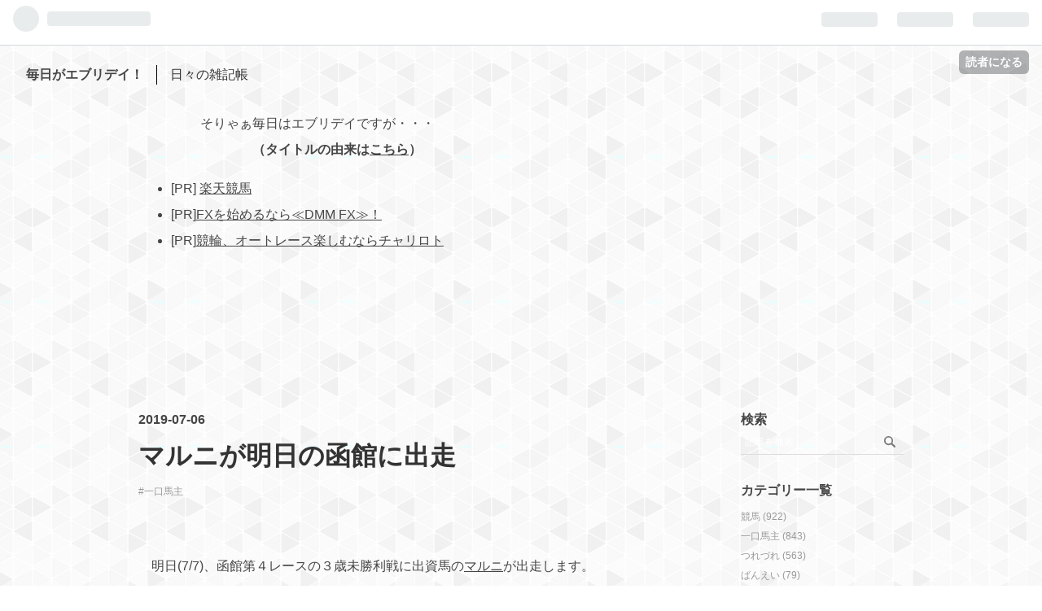

--- FILE ---
content_type: text/html; charset=utf-8
request_url: https://hatenablog-parts.com/embed?url=http%3A%2F%2Fendeavor.hatenablog.jp%2Fentry%2F2019%2F07%2F01%2F190537
body_size: 1552
content:
<!DOCTYPE html>
<html
  lang="ja"
  >

  <head>
    <meta charset="utf-8"/>
    <meta name="viewport" content="initial-scale=1.0"/>
    <meta name="googlebot" content="noindex,indexifembedded" />

    <title></title>

    
<script
  id="embed-gtm-data-layer-loader"
  data-data-layer-page-specific=""
>
(function() {
  function loadDataLayer(elem, attrName) {
    if (!elem) { return {}; }
    var json = elem.getAttribute(attrName);
    if (!json) { return {}; }
    return JSON.parse(json);
  }

  var globalVariables = loadDataLayer(
    document.documentElement,
    'data-data-layer'
  );
  var pageSpecificVariables = loadDataLayer(
    document.getElementById('embed-gtm-data-layer-loader'),
    'data-data-layer-page-specific'
  );

  var variables = [globalVariables, pageSpecificVariables];

  if (!window.dataLayer) {
    window.dataLayer = [];
  }

  for (var i = 0; i < variables.length; i++) {
    window.dataLayer.push(variables[i]);
  }
})();
</script>

<!-- Google Tag Manager -->
<script>(function(w,d,s,l,i){w[l]=w[l]||[];w[l].push({'gtm.start':
new Date().getTime(),event:'gtm.js'});var f=d.getElementsByTagName(s)[0],
j=d.createElement(s),dl=l!='dataLayer'?'&l='+l:'';j.async=true;j.src=
'https://www.googletagmanager.com/gtm.js?id='+i+dl;f.parentNode.insertBefore(j,f);
})(window,document,'script','dataLayer','GTM-P4CXTW');</script>
<!-- End Google Tag Manager -->











    
<link rel="stylesheet" type="text/css" href="https://cdn.blog.st-hatena.com/css/embed.css?version=ce040fcbad0d42a5e1cae88990dad0"/>


    <script defer id="blogcard-js" src="https://cdn.blog.st-hatena.com/js/blogcard.js?version=ce040fcbad0d42a5e1cae88990dad0"></script>
  </head>
  <body class="body-iframe page-embed">

    <div class="embed-wrapper">
      <div class="embed-wrapper-inner">
        
        
        <div class="embed-header">
          <a href="http://endeavor.hatenablog.jp/" target="_blank" data-track-component="blog_icon"><img src="https://cdn.blog.st-hatena.com/images/admin/blog-icon-noimage.png" alt="毎日がエブリデイ！" title="毎日がエブリデイ！" class="blog-icon"></a>
          <h1 class="blog-title">
            <a href="http://endeavor.hatenablog.jp/" target="_blank" data-track-component="blog_name">毎日がエブリデイ！</a>
          </h1>
          <div class="blog-user">
            <a href="http://endeavor.hatenablog.jp/" target="_blank" data-track-component="entry_author_id">id:endeavor</a>
          </div>
            <div class="embed-logo">
              <a href="https://hatena.blog/" target="_blank" data-track-component="hatena_logo">
                <img src="https://cdn.blog.st-hatena.com/images/embed/embed-logo.gif?version=ce040fcbad0d42a5e1cae88990dad0" class="embed-logo-img">
              </a>
            </div>
        </div>
        
        <div class="embed-content ">
          
          <div class="entry-body">
            <h2 class="entry-title">
              <a href="http://endeavor.hatenablog.jp/entry/2019/07/01/190537" target="_blank" data-track-component="entry_title">東京競馬場（＆多摩川競艇場）の花火大会の日程</a>
            </h2>
            <div class="entry-content">
              このブログに「東京競馬場 花火大会」で検索してくる人が結構いるようだが、2019年の東京競馬場花火大会の日程がようやく府中市の広報で発表されたので書いておこう。 今年の東京競馬場の花火大会は７月７日（日）午後７時半～８時だそうだ。今日発表されて来週開催である。ここ数年日程発表が直前になっている。有名にな…
            </div>
          </div>
        </div>
        <div class="embed-footer">
          
          <a href="http://endeavor.hatenablog.jp/entry/2019/07/01/190537" target="_blank" data-track-component="entry_datetime"><time data-relative datetime="2019-07-01T10:05:37Z" class="updated">2019-07-01 19:05</time></a>
          
          <img src="https://s.st-hatena.com/entry.count.image?uri=http%3A%2F%2Fendeavor.hatenablog.jp%2Fentry%2F2019%2F07%2F01%2F190537" alt="" class="star-count" />
          <a href="https://b.hatena.ne.jp/entry/endeavor.hatenablog.jp/entry/2019/07/01/190537" target="_blank" data-track-component="bookmark_count_image"><img src="https://b.hatena.ne.jp/entry/image/http://endeavor.hatenablog.jp/entry/2019/07/01/190537" class="bookmark-count"></a>
        </div>
      </div>
    </div>
  </body>
</html>


--- FILE ---
content_type: text/css; charset=utf-8
request_url: https://usercss.blog.st-hatena.com/blog_style/12921228815715482194/e71aa2dbc6790e188abbbcb31add517dd4b1900c
body_size: 3968
content:
/* <system section="theme" selected="26006613551401281"> */
/*!
  Theme: Normcore
  Author: yushinoha
  Responsive: yes
  Description:
    記事を引き立たせるシンプルなデザインテーマです。
    ブログタイトルやサイドバーの主張を控えめにして、コンテンツファーストを目指しました。
*//*! normalize.css v7.0.0 | MIT License | github.com/necolas/normalize.css */html{line-height:1.15;-ms-text-size-adjust:100%;-webkit-text-size-adjust:100%}body{margin:0}article,aside,footer,header,nav,section{display:block}h1{font-size:2em;margin:0.67em 0}figcaption,figure,main{display:block}figure{margin:1em 40px}hr{box-sizing:content-box;height:0;overflow:visible}pre{font-family:monospace, monospace;font-size:1em}a{background-color:transparent;-webkit-text-decoration-skip:objects}abbr[title]{border-bottom:none;text-decoration:underline;text-decoration:underline dotted}b,strong{font-weight:inherit}b,strong{font-weight:bolder}code,kbd,samp{font-family:monospace, monospace;font-size:1em}dfn{font-style:italic}mark{background-color:#ff0;color:#000}small{font-size:80%}sub,sup{font-size:75%;line-height:0;position:relative;vertical-align:baseline}sub{bottom:-0.25em}sup{top:-0.5em}audio,video{display:inline-block}audio:not([controls]){display:none;height:0}img{border-style:none}svg:not(:root){overflow:hidden}button,input,optgroup,select,textarea{font-family:sans-serif;font-size:100%;line-height:1.15;margin:0}button,input{overflow:visible}button,select{text-transform:none}button,html [type="button"],[type="reset"],[type="submit"]{-webkit-appearance:button}button::-moz-focus-inner,[type="button"]::-moz-focus-inner,[type="reset"]::-moz-focus-inner,[type="submit"]::-moz-focus-inner{border-style:none;padding:0}button:-moz-focusring,[type="button"]:-moz-focusring,[type="reset"]:-moz-focusring,[type="submit"]:-moz-focusring{outline:1px dotted ButtonText}fieldset{padding:0.35em 0.75em 0.625em}legend{box-sizing:border-box;color:inherit;display:table;max-width:100%;padding:0;white-space:normal}progress{display:inline-block;vertical-align:baseline}textarea{overflow:auto}[type="checkbox"],[type="radio"]{box-sizing:border-box;padding:0}[type="number"]::-webkit-inner-spin-button,[type="number"]::-webkit-outer-spin-button{height:auto}[type="search"]{-webkit-appearance:textfield;outline-offset:-2px}[type="search"]::-webkit-search-cancel-button,[type="search"]::-webkit-search-decoration{-webkit-appearance:none}::-webkit-file-upload-button{-webkit-appearance:button;font:inherit}details,menu{display:block}summary{display:list-item}canvas{display:inline-block}template{display:none}[hidden]{display:none}html,body{font-family:Avenir, 游ゴシック体, YuGothic, 游ゴシック Medium, Yu Gothic, sans-serif;color:#454545;background-color:#fff;line-height:2}a{color:#454545}a:hover{color:#2F80ED}a.keyword{text-decoration:none;border-bottom:1px dotted #ddd;color:#454545}h1,h2,h3,h4,h5,h6{color:#333;line-height:1.5}h1 a,h2 a,h3 a,h4 a,h5 a,h6 a{color:#333;text-decoration:none}h1 a:hover,h2 a:hover,h3 a:hover,h4 a:hover,h5 a:hover,h6 a:hover{color:#2F80ED}#globalheader-container{background-color:#f5f5f5;color:#999}#container,#footer{padding-left:0px;padding-right:0px}@media (min-width: 768px){#container,#footer{width:720px;margin:auto;padding-left:0;padding-right:0}}@media (min-width: 992px){#container,#footer{width:940px}}#content-inner{padding-top:2rem;clear:both;display:flex;flex-direction:column;justify-content:space-between}@media (min-width: 768px){#content-inner{flex-direction:row;padding-top:11rem}}#wrapper{margin-left:1.5rem;margin-right:1.5rem}@media (min-width: 768px){#wrapper{width:480px;margin:0}}@media (min-width: 992px){#wrapper{width:600px;margin:0}}#box2{margin:0 2rem}@media (min-width: 768px){#box2{width:160px;margin:0}}@media (min-width: 992px){#box2{width:200px;margin:0}}#blog-title{margin:.5rem 1.5rem 1.5rem 1.5rem;padding-top:.5rem;text-align:left;float:left;overflow:hidden}@media (min-width: 768px){#blog-title{text-align:left;margin:0;position:absolute;left:2rem}}#title{float:left;margin:1rem 1rem 0 0;font-size:1rem;line-height:1.5rem}@media (min-width: 992px){#title{font-size:1rem}}#title a{color:#454545}#blog-description{float:left;font-weight:normal;font-size:0.5rem;border-left:solid black 1px;padding-left:1em;line-height:.75rem;margin:1.5rem 1rem 0 0;text-align:left}@media (min-width: 768px){#blog-description{font-size:1rem;padding-left:1rem;line-height:1.5rem;margin:1rem 1rem 0 0}}.header-image-enable #blog-title{margin:0 0 2em;position:relative;left:0;float:none;padding:0}.header-image-enable #blog-title-inner{display:flex;flex-direction:row;align-items:center}.header-image-enable #blog-title-content{margin-left:10px;margin-right:10px}#top-editarea{float:left}#top-editarea p{border-left:solid black 1px;padding-left:1rem;line-height:1.5rem;margin-top:1.5rem}.breadcrumb{font-size:.9rem;display:none}.entry{position:relative;margin-bottom:8rem}.entry-header{margin-bottom:2rem;position:relative}@media (min-width: 768px){.entry-header{margin-bottom:4rem}}.date{margin-bottom:.25em;font-size:1rem;font-weight:bold;line-height:1.5rem}@media (min-width: 768px){.date{margin-bottom:.5em}}.date a{color:#454545;text-decoration:none}.date a:hover{text-decoration:underline}.entry-title{margin:0 0 .25rem 0;font-size:1.5rem;line-height:1.5em}@media (min-width: 992px){.entry-title{font-size:2rem;margin:0 0 .5rem 0}}.categories{margin:0 0 1rem 0;font-size:.75rem}.categories a{text-decoration:none;margin-right:.5em;color:#999}.categories a:before{content:"#"}.entry-header-menu{position:absolute;top:0;right:0}.entry-header-menu a{font-size:0}.entry-header-menu a:before{font-size:1rem;content:"edit"}.entry-content img,.entry-content video{max-width:100vw;width:100vw;position:relative;display:block;left:50%;margin:1em 0 1em -50vw}@media (min-width: 768px){.entry-content img,.entry-content video{max-width:100%;height:auto;margin:1em 0 1em 0;left:0}}.entry-content .itunes-embed img{left:0;width:auto;margin:1em}.entry-content h1,.entry-content h2,.entry-content h3,.entry-content h4,.entry-content h5,.entry-content h6{margin:2rem 0 0.5em 0}.entry-content h1{font-size:1.5rem}@media (min-width: 992px){.entry-content h1{font-size:1.7rem}}.entry-content h2{font-size:1.4rem}@media (min-width: 992px){.entry-content h2{font-size:1.5rem}}.entry-content h3{font-size:1.2rem}@media (min-width: 992px){.entry-content h3{font-size:1.3rem}}.entry-content h4{font-size:1.1rem}.entry-content h5{font-size:1rem}.entry-content h6{font-size:.9rem}.entry-content ul,.entry-content ol,.entry-content dd{margin:0 0 1em 1.5em;padding:0}.entry-content ul li ul,.entry-content ul li ol,.entry-content ol li ul,.entry-content ol li ol,.entry-content dd li ul,.entry-content dd li ol{margin-bottom:0;list-style-type:none;font-size:0.75rem;color:#999}.entry-content table{border-collapse:collapse;border-spacing:0;border-bottom:1em;margin-bottom:1em;width:100%;overflow:auto;display:block;font-size:.75rem}@media (min-width: 992px){.entry-content table{font-size:.9rem}}.entry-content table th,.entry-content table td{border:1px solid #ddd;padding:5px 10px}.entry-content table th{background:#f5f5f5}.entry-content blockquote{border-left:1px solid #454545;margin:0 0 10px 8px;padding:20px}.entry-content blockquote p:first-child{margin-top:0}.entry-content blockquote p:last-child{margin-bottom:0}.entry-content pre,.entry-content code{color:#eaeaea;font-family:'Monaco', 'Consolas', 'Courier New', Courier, monospace, sans-serif}.entry-content pre{background:#7c7c7c;border:none;white-space:pre-wrap;text-overflow:ellipsis;line-height:1.5;font-size:.75rem;padding:1.5rem}.entry-content pre>code{margin:0;padding:0;white-space:pre;border:none;background-color:transparent;font-family:'Monaco', 'Consolas', 'Courier New', Courier, monospace, sans-serif}.entry-content code{font-size:90%;margin:0 2px;padding:0px 5px;background-color:#f5f5f5;border-radius:3px}.entry-content .synIdentifier{color:#a2ffff}.entry-content .synType{color:#fcff86}.entry-content .synConstant{color:#ffa7a7}.entry-content .synSpecial{color:#dbd2ff}.entry-content .synStatement{color:#81ff9d}.entry-content .synComment{color:#afafaf}.entry-content hr{width:5%;border:0;border:none;border-top:1px solid #454545;margin:2em auto}.entry-content .table-of-contents{padding:1.5em 1.5em 1.5em 3em;margin:1em 0;border:1px solid #ddd;background-color:#f5f5f5}.entry-footer .social-buttons{margin-bottom:1em}.entry-footer-section{color:#999;font-size:.9rem}.entry-footer-section a{color:#999}.comment-box{margin:1em 0}.comment-box .comment{list-style:none;margin:0 0 40px 0;padding:0;line-height:1.7;font-size:.75rem}@media (min-width: 768px){.comment-box .comment{font-size:.75rem}}.comment-box .entry-comment{padding:24px 0 24px 60px;border-bottom:1px solid #ddd;position:relative}.comment-box .entry-comment:first-child{border-top:1px solid #ddd}.comment-box .read-more-comments{padding:10px 0}.comment-box .hatena-id-icon{position:absolute;top:24px;left:0;width:50px !important;height:50px !important;border-radius:50%}.comment-user-name{margin:0 0 .4em 0;font-weight:bold}.comment-content{margin:0 0 .4em 0;word-wrap:break-word;color:#454545;font-size:.75rem}.comment-content p{margin:0 0 .6em 0}.comment-metadata{color:#999;margin:0;font-size:.75rem}.comment-metadata a{color:#999}.leave-comment-title{padding:.6em 1em;font-size:.75rem;border:1px solid #ddd;color:#454545}.pager{margin:2em 0;display:flex;justify-content:space-between}.page-about .entry-content dt{font-weight:bold;border-bottom:1px solid #ddd;margin-bottom:.5em}.page-about .entry-content dd{margin-left:0;margin-bottom:2em}.archive-header-category{border-left:1px solid;padding-left:1rem}.page-archive .archive-entry{margin-bottom:3em;margin-left:auto;margin-right:auto;line-height:1.5}.page-archive .entry-title{margin:.3em auto}.page-archive .entry-thumb{width:80px;height:80px;background-size:cover}@media (min-width: 768px){.page-archive .entry-thumb{width:120px;height:120px}}.page-archive .entry-description{margin:0;font-size:.75rem}@media (min-width: 768px){.page-archive .entry-description{font-size:.9rem}}.page-archive .social-buttons{display:block;margin-top:.3em}#footer{margin-top:2em;padding-bottom:2rem;text-align:center;font-size:.75rem;color:#999}#footer a{color:#999}#footer p{margin:.5em auto}.hatena-module{box-sizing:border-box;margin-bottom:2rem;font-size:.75rem;color:#999}@media (min-width: 768px){.hatena-module{font-size:.75rem}}.hatena-module-title{margin-bottom:.5em;font-size:1rem;font-weight:bold;line-height:1.5;color:#454545}.hatena-module-title a{text-decoration:none;color:#454545}.hatena-module-title a:hover{text-decoration:underline}.hatena-module-body a{color:#999}.hatena-module-body .authors-urllist .authors-user-icon{border-radius:50%;width:40px;height:40px}.hatena-module-body .authors-urllist span.authors-user-name{margin-top:0.5rem;display:inline-block}.hatena-module-body>a{display:inline-block;color:#999}.hatena-urllist{list-style:none;margin:0;padding:0}.hatena-urllist li{padding:0}.hatena-urllist li:last-child{padding-bottom:0}.hatena-urllist li a{font-size:.75rem;text-decoration:none}.hatena-urllist li a:hover{text-decoration:underline}.hatena-urllist .urllist-category-link{font-size:.75rem;padding:.1em .3em}.hatena-urllist .urllist-date-link a{color:#999}.hatena-urllist .urllist-entry-body{margin-top:.3em}.hatena-urllist .archive-module-year{line-height:1.5rem}.hatena-urllist .archive-module-year .archive-module-button{display:none}.hatena-urllist .archive-module-year .archive-module-month{margin-left:1rem}.hatena-module-circles .circle-urllist li a:nth-child(2){display:inline-block;margin-top:0.75rem}.hatena-module-search-box .hatena-module-title{margin:0}.hatena-module-search-box .search-form{border-bottom:1px solid #ddd;width:100%;box-sizing:border-box;display:flex;align-items:center}.hatena-module-search-box .search-module-input{flex:1 0;padding:5px;color:#454545;background:none;border:none;outline:none;height:20px;overflow:hidden}.hatena-module-search-box .search-module-input::placeholder{color:#fff}.hatena-module-search-box .search-module-button{width:24px;height:24px;margin-right:5px;background:transparent url("data:image/svg+xml,%3Csvg xmlns='http://www.w3.org/2000/svg' viewBox='0 0 20 20'%3E%3Cdefs%3E%3Cstyle%3E.a%7Bfill:none;%7D%3C/style%3E%3C/defs%3E%3Ctitle%3Esearch%3C/title%3E%3Cpath d='M16.7,15l-3.4-3.3h-.1a5.4,5.4,0,0,0,.9-3.1,5.6,5.6,0,1,0-5.6,5.6,5.4,5.4,0,0,0,3.1-.9.1.1,0,0,0,.1.1L15,16.7a1.1,1.1,0,0,0,.8.3,1.6,1.6,0,0,0,.9-.3,1.4,1.4,0,0,0,0-1.7M8.5,12.3A3.8,3.8,0,0,1,4.8,8.5,3.8,3.8,0,0,1,8.5,4.7a3.9,3.9,0,0,1,3.8,3.8,3.8,3.8,0,0,1-3.8,3.8'/%3E%3Crect class='a' width='20' height='20'/%3E%3C/svg%3E") no-repeat center;background-size:20px 20px;border:none;outline:none;color:transparent;overflow:hidden;opacity:.5;cursor:pointer}.hatena-module-search-box .search-module-button:hover{opacity:.75}.hatena-module-profile .profile-icon{float:left;margin:0 10px 0 0;border-radius:50%}.hatena-module-profile .id{display:block;font-weight:bold;margin-bottom:.5em}.hatena-module-profile .profile-description p{margin-top:0;line-height:1.5em}.hatena-module-recent-comments .recent-comments>li{margin-bottom:.5em}.hatena-module-recent-comments .recent-comments .user-id{display:block}.hatena-module-recent-comments .recent-comments .hatena-id-icon{display:none}.hatena-module-recent-comments .recent-comments .recent-comment-time{font-style:normal;opacity:100%}

/*# sourceMappingURL=normcore.min.css.map */
img[width="1"][height="1"] {
  width: 1px !important;
  height: 1px !important;
  display: inline-block;
}
/* </system> */

/* <system section="background" selected="pixel-01"> */
body{ background-image: url(https://cdn.blog.st-hatena.com/images/theme/backgrounds/2014/pixel-01.png?version=a5e3830958e56c12a489a47255c6c0); background-repeat: repeat; background-attachment: scroll; background-position: 0 0; background-size: 188px 178px; } @media (-webkit-min-device-pixel-ratio: 2) { body {background-image: url(https://cdn.blog.st-hatena.com/images/theme/backgrounds/2014/pixel-01@2x.png?version=a5e3830958e56c12a489a47255c6c0);} }
/* </system> */